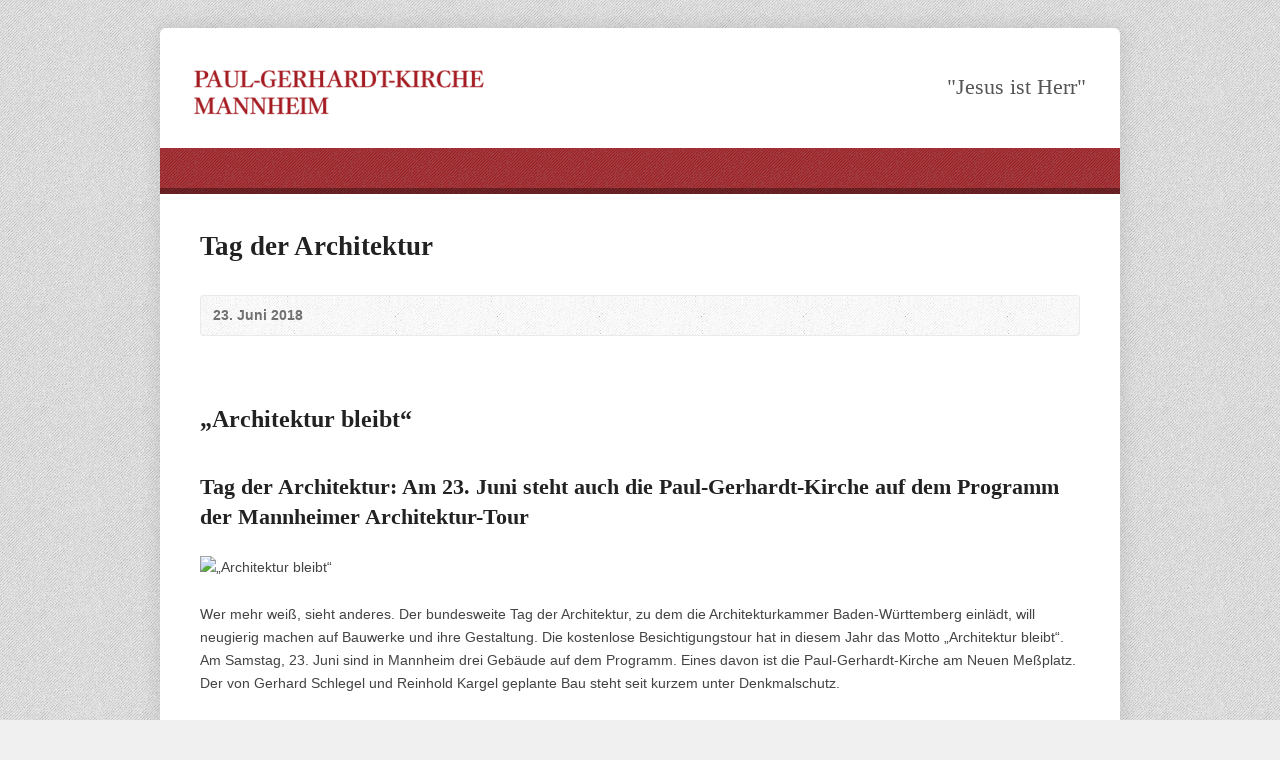

--- FILE ---
content_type: text/html; charset=UTF-8
request_url: https://www.paul-gerhardt.de/event-items/tag-der-architektur/
body_size: 27969
content:
<!DOCTYPE html>
<!--[if IE 8 ]><html class="ie ie8 no-js" lang="de"> <![endif]-->
<!--[if (gte IE 9)|!(IE)]><!--><html class="no-js" lang="de"> <!--<![endif]-->
<head>
<meta charset="UTF-8" />
<!--[if lte IE 8]><meta http-equiv="X-UA-Compatible" content="IE=Edge,chrome=IE8" /><![endif]-->
<title>Tag der Architektur - </title>
<meta name="viewport" content="width=device-width, initial-scale=1, maximum-scale=1">
<link rel="pingback" href="https://www.paul-gerhardt.de/xmlrpc.php" />
<meta name='robots' content='max-image-preview:large' />
<link rel='dns-prefetch' href='//maps.googleapis.com' />
<link rel='dns-prefetch' href='//fonts.googleapis.com' />
<link rel="alternate" type="application/rss+xml" title=" &raquo; Feed" href="https://www.paul-gerhardt.de/feed/" />
<link rel="alternate" type="application/rss+xml" title=" &raquo; Kommentar-Feed" href="https://www.paul-gerhardt.de/comments/feed/" />
<script type="text/javascript">
/* <![CDATA[ */
window._wpemojiSettings = {"baseUrl":"https:\/\/s.w.org\/images\/core\/emoji\/14.0.0\/72x72\/","ext":".png","svgUrl":"https:\/\/s.w.org\/images\/core\/emoji\/14.0.0\/svg\/","svgExt":".svg","source":{"concatemoji":"https:\/\/www.paul-gerhardt.de\/wp-includes\/js\/wp-emoji-release.min.js?ver=6.4.7"}};
/*! This file is auto-generated */
!function(i,n){var o,s,e;function c(e){try{var t={supportTests:e,timestamp:(new Date).valueOf()};sessionStorage.setItem(o,JSON.stringify(t))}catch(e){}}function p(e,t,n){e.clearRect(0,0,e.canvas.width,e.canvas.height),e.fillText(t,0,0);var t=new Uint32Array(e.getImageData(0,0,e.canvas.width,e.canvas.height).data),r=(e.clearRect(0,0,e.canvas.width,e.canvas.height),e.fillText(n,0,0),new Uint32Array(e.getImageData(0,0,e.canvas.width,e.canvas.height).data));return t.every(function(e,t){return e===r[t]})}function u(e,t,n){switch(t){case"flag":return n(e,"\ud83c\udff3\ufe0f\u200d\u26a7\ufe0f","\ud83c\udff3\ufe0f\u200b\u26a7\ufe0f")?!1:!n(e,"\ud83c\uddfa\ud83c\uddf3","\ud83c\uddfa\u200b\ud83c\uddf3")&&!n(e,"\ud83c\udff4\udb40\udc67\udb40\udc62\udb40\udc65\udb40\udc6e\udb40\udc67\udb40\udc7f","\ud83c\udff4\u200b\udb40\udc67\u200b\udb40\udc62\u200b\udb40\udc65\u200b\udb40\udc6e\u200b\udb40\udc67\u200b\udb40\udc7f");case"emoji":return!n(e,"\ud83e\udef1\ud83c\udffb\u200d\ud83e\udef2\ud83c\udfff","\ud83e\udef1\ud83c\udffb\u200b\ud83e\udef2\ud83c\udfff")}return!1}function f(e,t,n){var r="undefined"!=typeof WorkerGlobalScope&&self instanceof WorkerGlobalScope?new OffscreenCanvas(300,150):i.createElement("canvas"),a=r.getContext("2d",{willReadFrequently:!0}),o=(a.textBaseline="top",a.font="600 32px Arial",{});return e.forEach(function(e){o[e]=t(a,e,n)}),o}function t(e){var t=i.createElement("script");t.src=e,t.defer=!0,i.head.appendChild(t)}"undefined"!=typeof Promise&&(o="wpEmojiSettingsSupports",s=["flag","emoji"],n.supports={everything:!0,everythingExceptFlag:!0},e=new Promise(function(e){i.addEventListener("DOMContentLoaded",e,{once:!0})}),new Promise(function(t){var n=function(){try{var e=JSON.parse(sessionStorage.getItem(o));if("object"==typeof e&&"number"==typeof e.timestamp&&(new Date).valueOf()<e.timestamp+604800&&"object"==typeof e.supportTests)return e.supportTests}catch(e){}return null}();if(!n){if("undefined"!=typeof Worker&&"undefined"!=typeof OffscreenCanvas&&"undefined"!=typeof URL&&URL.createObjectURL&&"undefined"!=typeof Blob)try{var e="postMessage("+f.toString()+"("+[JSON.stringify(s),u.toString(),p.toString()].join(",")+"));",r=new Blob([e],{type:"text/javascript"}),a=new Worker(URL.createObjectURL(r),{name:"wpTestEmojiSupports"});return void(a.onmessage=function(e){c(n=e.data),a.terminate(),t(n)})}catch(e){}c(n=f(s,u,p))}t(n)}).then(function(e){for(var t in e)n.supports[t]=e[t],n.supports.everything=n.supports.everything&&n.supports[t],"flag"!==t&&(n.supports.everythingExceptFlag=n.supports.everythingExceptFlag&&n.supports[t]);n.supports.everythingExceptFlag=n.supports.everythingExceptFlag&&!n.supports.flag,n.DOMReady=!1,n.readyCallback=function(){n.DOMReady=!0}}).then(function(){return e}).then(function(){var e;n.supports.everything||(n.readyCallback(),(e=n.source||{}).concatemoji?t(e.concatemoji):e.wpemoji&&e.twemoji&&(t(e.twemoji),t(e.wpemoji)))}))}((window,document),window._wpemojiSettings);
/* ]]> */
</script>
<style id='wp-emoji-styles-inline-css' type='text/css'>

	img.wp-smiley, img.emoji {
		display: inline !important;
		border: none !important;
		box-shadow: none !important;
		height: 1em !important;
		width: 1em !important;
		margin: 0 0.07em !important;
		vertical-align: -0.1em !important;
		background: none !important;
		padding: 0 !important;
	}
</style>
<link rel='stylesheet' id='wp-block-library-css' href='https://www.paul-gerhardt.de/wp-includes/css/dist/block-library/style.min.css?ver=6.4.7' type='text/css' media='all' />
<style id='classic-theme-styles-inline-css' type='text/css'>
/*! This file is auto-generated */
.wp-block-button__link{color:#fff;background-color:#32373c;border-radius:9999px;box-shadow:none;text-decoration:none;padding:calc(.667em + 2px) calc(1.333em + 2px);font-size:1.125em}.wp-block-file__button{background:#32373c;color:#fff;text-decoration:none}
</style>
<style id='global-styles-inline-css' type='text/css'>
body{--wp--preset--color--black: #000000;--wp--preset--color--cyan-bluish-gray: #abb8c3;--wp--preset--color--white: #ffffff;--wp--preset--color--pale-pink: #f78da7;--wp--preset--color--vivid-red: #cf2e2e;--wp--preset--color--luminous-vivid-orange: #ff6900;--wp--preset--color--luminous-vivid-amber: #fcb900;--wp--preset--color--light-green-cyan: #7bdcb5;--wp--preset--color--vivid-green-cyan: #00d084;--wp--preset--color--pale-cyan-blue: #8ed1fc;--wp--preset--color--vivid-cyan-blue: #0693e3;--wp--preset--color--vivid-purple: #9b51e0;--wp--preset--gradient--vivid-cyan-blue-to-vivid-purple: linear-gradient(135deg,rgba(6,147,227,1) 0%,rgb(155,81,224) 100%);--wp--preset--gradient--light-green-cyan-to-vivid-green-cyan: linear-gradient(135deg,rgb(122,220,180) 0%,rgb(0,208,130) 100%);--wp--preset--gradient--luminous-vivid-amber-to-luminous-vivid-orange: linear-gradient(135deg,rgba(252,185,0,1) 0%,rgba(255,105,0,1) 100%);--wp--preset--gradient--luminous-vivid-orange-to-vivid-red: linear-gradient(135deg,rgba(255,105,0,1) 0%,rgb(207,46,46) 100%);--wp--preset--gradient--very-light-gray-to-cyan-bluish-gray: linear-gradient(135deg,rgb(238,238,238) 0%,rgb(169,184,195) 100%);--wp--preset--gradient--cool-to-warm-spectrum: linear-gradient(135deg,rgb(74,234,220) 0%,rgb(151,120,209) 20%,rgb(207,42,186) 40%,rgb(238,44,130) 60%,rgb(251,105,98) 80%,rgb(254,248,76) 100%);--wp--preset--gradient--blush-light-purple: linear-gradient(135deg,rgb(255,206,236) 0%,rgb(152,150,240) 100%);--wp--preset--gradient--blush-bordeaux: linear-gradient(135deg,rgb(254,205,165) 0%,rgb(254,45,45) 50%,rgb(107,0,62) 100%);--wp--preset--gradient--luminous-dusk: linear-gradient(135deg,rgb(255,203,112) 0%,rgb(199,81,192) 50%,rgb(65,88,208) 100%);--wp--preset--gradient--pale-ocean: linear-gradient(135deg,rgb(255,245,203) 0%,rgb(182,227,212) 50%,rgb(51,167,181) 100%);--wp--preset--gradient--electric-grass: linear-gradient(135deg,rgb(202,248,128) 0%,rgb(113,206,126) 100%);--wp--preset--gradient--midnight: linear-gradient(135deg,rgb(2,3,129) 0%,rgb(40,116,252) 100%);--wp--preset--font-size--small: 13px;--wp--preset--font-size--medium: 20px;--wp--preset--font-size--large: 36px;--wp--preset--font-size--x-large: 42px;--wp--preset--spacing--20: 0.44rem;--wp--preset--spacing--30: 0.67rem;--wp--preset--spacing--40: 1rem;--wp--preset--spacing--50: 1.5rem;--wp--preset--spacing--60: 2.25rem;--wp--preset--spacing--70: 3.38rem;--wp--preset--spacing--80: 5.06rem;--wp--preset--shadow--natural: 6px 6px 9px rgba(0, 0, 0, 0.2);--wp--preset--shadow--deep: 12px 12px 50px rgba(0, 0, 0, 0.4);--wp--preset--shadow--sharp: 6px 6px 0px rgba(0, 0, 0, 0.2);--wp--preset--shadow--outlined: 6px 6px 0px -3px rgba(255, 255, 255, 1), 6px 6px rgba(0, 0, 0, 1);--wp--preset--shadow--crisp: 6px 6px 0px rgba(0, 0, 0, 1);}:where(.is-layout-flex){gap: 0.5em;}:where(.is-layout-grid){gap: 0.5em;}body .is-layout-flow > .alignleft{float: left;margin-inline-start: 0;margin-inline-end: 2em;}body .is-layout-flow > .alignright{float: right;margin-inline-start: 2em;margin-inline-end: 0;}body .is-layout-flow > .aligncenter{margin-left: auto !important;margin-right: auto !important;}body .is-layout-constrained > .alignleft{float: left;margin-inline-start: 0;margin-inline-end: 2em;}body .is-layout-constrained > .alignright{float: right;margin-inline-start: 2em;margin-inline-end: 0;}body .is-layout-constrained > .aligncenter{margin-left: auto !important;margin-right: auto !important;}body .is-layout-constrained > :where(:not(.alignleft):not(.alignright):not(.alignfull)){max-width: var(--wp--style--global--content-size);margin-left: auto !important;margin-right: auto !important;}body .is-layout-constrained > .alignwide{max-width: var(--wp--style--global--wide-size);}body .is-layout-flex{display: flex;}body .is-layout-flex{flex-wrap: wrap;align-items: center;}body .is-layout-flex > *{margin: 0;}body .is-layout-grid{display: grid;}body .is-layout-grid > *{margin: 0;}:where(.wp-block-columns.is-layout-flex){gap: 2em;}:where(.wp-block-columns.is-layout-grid){gap: 2em;}:where(.wp-block-post-template.is-layout-flex){gap: 1.25em;}:where(.wp-block-post-template.is-layout-grid){gap: 1.25em;}.has-black-color{color: var(--wp--preset--color--black) !important;}.has-cyan-bluish-gray-color{color: var(--wp--preset--color--cyan-bluish-gray) !important;}.has-white-color{color: var(--wp--preset--color--white) !important;}.has-pale-pink-color{color: var(--wp--preset--color--pale-pink) !important;}.has-vivid-red-color{color: var(--wp--preset--color--vivid-red) !important;}.has-luminous-vivid-orange-color{color: var(--wp--preset--color--luminous-vivid-orange) !important;}.has-luminous-vivid-amber-color{color: var(--wp--preset--color--luminous-vivid-amber) !important;}.has-light-green-cyan-color{color: var(--wp--preset--color--light-green-cyan) !important;}.has-vivid-green-cyan-color{color: var(--wp--preset--color--vivid-green-cyan) !important;}.has-pale-cyan-blue-color{color: var(--wp--preset--color--pale-cyan-blue) !important;}.has-vivid-cyan-blue-color{color: var(--wp--preset--color--vivid-cyan-blue) !important;}.has-vivid-purple-color{color: var(--wp--preset--color--vivid-purple) !important;}.has-black-background-color{background-color: var(--wp--preset--color--black) !important;}.has-cyan-bluish-gray-background-color{background-color: var(--wp--preset--color--cyan-bluish-gray) !important;}.has-white-background-color{background-color: var(--wp--preset--color--white) !important;}.has-pale-pink-background-color{background-color: var(--wp--preset--color--pale-pink) !important;}.has-vivid-red-background-color{background-color: var(--wp--preset--color--vivid-red) !important;}.has-luminous-vivid-orange-background-color{background-color: var(--wp--preset--color--luminous-vivid-orange) !important;}.has-luminous-vivid-amber-background-color{background-color: var(--wp--preset--color--luminous-vivid-amber) !important;}.has-light-green-cyan-background-color{background-color: var(--wp--preset--color--light-green-cyan) !important;}.has-vivid-green-cyan-background-color{background-color: var(--wp--preset--color--vivid-green-cyan) !important;}.has-pale-cyan-blue-background-color{background-color: var(--wp--preset--color--pale-cyan-blue) !important;}.has-vivid-cyan-blue-background-color{background-color: var(--wp--preset--color--vivid-cyan-blue) !important;}.has-vivid-purple-background-color{background-color: var(--wp--preset--color--vivid-purple) !important;}.has-black-border-color{border-color: var(--wp--preset--color--black) !important;}.has-cyan-bluish-gray-border-color{border-color: var(--wp--preset--color--cyan-bluish-gray) !important;}.has-white-border-color{border-color: var(--wp--preset--color--white) !important;}.has-pale-pink-border-color{border-color: var(--wp--preset--color--pale-pink) !important;}.has-vivid-red-border-color{border-color: var(--wp--preset--color--vivid-red) !important;}.has-luminous-vivid-orange-border-color{border-color: var(--wp--preset--color--luminous-vivid-orange) !important;}.has-luminous-vivid-amber-border-color{border-color: var(--wp--preset--color--luminous-vivid-amber) !important;}.has-light-green-cyan-border-color{border-color: var(--wp--preset--color--light-green-cyan) !important;}.has-vivid-green-cyan-border-color{border-color: var(--wp--preset--color--vivid-green-cyan) !important;}.has-pale-cyan-blue-border-color{border-color: var(--wp--preset--color--pale-cyan-blue) !important;}.has-vivid-cyan-blue-border-color{border-color: var(--wp--preset--color--vivid-cyan-blue) !important;}.has-vivid-purple-border-color{border-color: var(--wp--preset--color--vivid-purple) !important;}.has-vivid-cyan-blue-to-vivid-purple-gradient-background{background: var(--wp--preset--gradient--vivid-cyan-blue-to-vivid-purple) !important;}.has-light-green-cyan-to-vivid-green-cyan-gradient-background{background: var(--wp--preset--gradient--light-green-cyan-to-vivid-green-cyan) !important;}.has-luminous-vivid-amber-to-luminous-vivid-orange-gradient-background{background: var(--wp--preset--gradient--luminous-vivid-amber-to-luminous-vivid-orange) !important;}.has-luminous-vivid-orange-to-vivid-red-gradient-background{background: var(--wp--preset--gradient--luminous-vivid-orange-to-vivid-red) !important;}.has-very-light-gray-to-cyan-bluish-gray-gradient-background{background: var(--wp--preset--gradient--very-light-gray-to-cyan-bluish-gray) !important;}.has-cool-to-warm-spectrum-gradient-background{background: var(--wp--preset--gradient--cool-to-warm-spectrum) !important;}.has-blush-light-purple-gradient-background{background: var(--wp--preset--gradient--blush-light-purple) !important;}.has-blush-bordeaux-gradient-background{background: var(--wp--preset--gradient--blush-bordeaux) !important;}.has-luminous-dusk-gradient-background{background: var(--wp--preset--gradient--luminous-dusk) !important;}.has-pale-ocean-gradient-background{background: var(--wp--preset--gradient--pale-ocean) !important;}.has-electric-grass-gradient-background{background: var(--wp--preset--gradient--electric-grass) !important;}.has-midnight-gradient-background{background: var(--wp--preset--gradient--midnight) !important;}.has-small-font-size{font-size: var(--wp--preset--font-size--small) !important;}.has-medium-font-size{font-size: var(--wp--preset--font-size--medium) !important;}.has-large-font-size{font-size: var(--wp--preset--font-size--large) !important;}.has-x-large-font-size{font-size: var(--wp--preset--font-size--x-large) !important;}
.wp-block-navigation a:where(:not(.wp-element-button)){color: inherit;}
:where(.wp-block-post-template.is-layout-flex){gap: 1.25em;}:where(.wp-block-post-template.is-layout-grid){gap: 1.25em;}
:where(.wp-block-columns.is-layout-flex){gap: 2em;}:where(.wp-block-columns.is-layout-grid){gap: 2em;}
.wp-block-pullquote{font-size: 1.5em;line-height: 1.6;}
</style>
<link rel='stylesheet' id='contact-form-7-css' href='https://www.paul-gerhardt.de/wp-content/plugins/contact-form-7/includes/css/styles.css?ver=5.9.3' type='text/css' media='all' />
<link rel='stylesheet' id='risen-style-css' href='https://www.paul-gerhardt.de/wp-content/themes/risen/style.css?ver=1.1.1' type='text/css' media='all' />
<link rel='stylesheet' id='risen-base-style-css' href='https://www.paul-gerhardt.de/wp-content/themes/risen/styles/light/style.css?ver=1.1.1' type='text/css' media='all' />
<link rel='stylesheet' id='google-fonts-css' href='http://fonts.googleapis.com/css?family=Open+Sans:400italic,700italic,400,700|Shadows+Into+Light+Two' type='text/css' media='all' />
<script type="text/javascript" src="https://www.paul-gerhardt.de/wp-content/themes/risen/js/css3-mediaqueries.js?ver=1.1.1" id="css3-mediaqueries-js"></script>
<script type="text/javascript" src="https://www.paul-gerhardt.de/wp-includes/js/jquery/jquery.min.js?ver=3.7.1" id="jquery-core-js"></script>
<script type="text/javascript" src="https://www.paul-gerhardt.de/wp-includes/js/jquery/jquery-migrate.min.js?ver=3.4.1" id="jquery-migrate-js"></script>
<script type="text/javascript" src="https://www.paul-gerhardt.de/wp-content/themes/risen/js/modernizr.custom.js?ver=1.1.1" id="modernizr-custom-js"></script>
<script type="text/javascript" src="https://www.paul-gerhardt.de/wp-content/themes/risen/js/jquery.backstretch.min.js?ver=1.1.1" id="jquery-backstretch-js"></script>
<script type="text/javascript" src="https://www.paul-gerhardt.de/wp-content/themes/risen/js/hoverIntent.js?ver=1.1.1" id="hoverintent-js"></script>
<script type="text/javascript" src="https://www.paul-gerhardt.de/wp-content/themes/risen/js/superfish.js?ver=1.1.1" id="superfish-js"></script>
<script type="text/javascript" src="https://www.paul-gerhardt.de/wp-content/themes/risen/js/supersubs.js?ver=1.1.1" id="supersubs-js"></script>
<script type="text/javascript" src="https://www.paul-gerhardt.de/wp-content/themes/risen/js/selectnav.min.js?ver=1.1.1" id="selectnav-js"></script>
<script type="text/javascript" src="http://maps.googleapis.com/maps/api/js?key=&amp;sensor=false" id="google-maps-js"></script>
<script type="text/javascript" src="https://www.paul-gerhardt.de/wp-content/themes/risen/js/jquery.validate.min.js?ver=1.1.1" id="jquery-validate-js"></script>
<script type="text/javascript" src="https://www.paul-gerhardt.de/wp-content/themes/risen/js/jquery.easing.js?ver=1.1.1" id="jquery-easing-js"></script>
<script type="text/javascript" src="https://www.paul-gerhardt.de/wp-content/themes/risen/js/jquery.smooth-scroll.min.js?ver=1.1.1" id="jquery-smooth-scroll-js"></script>
<script type="text/javascript" id="risen-main-js-extra">
/* <![CDATA[ */
var risen_wp = {"theme_uri":"https:\/\/www.paul-gerhardt.de\/wp-content\/themes\/risen","is_home":"","site_url":"https:\/\/www.paul-gerhardt.de","home_url":"https:\/\/www.paul-gerhardt.de","mobile_menu_label":"Menu","slider_enabled":"1","slider_slideshow":"1","slider_speed":"6000","gmaps_api_key":"","ajax_url":"https:\/\/www.paul-gerhardt.de\/wp-admin\/admin-ajax.php","contact_form_nonce":"a21442db18","comment_name_required":"1","comment_email_required":"1","comment_name_error_required":"Required","comment_email_error_required":"Required","comment_email_error_invalid":"Invalid Email","comment_url_error_invalid":"Invalid URL","comment_message_error_required":"Comment Required","lightbox_prev":"Prev","lightbox_next":"Next","lightbox_expand":"Expand","lightbox_close":"Close"};
/* ]]> */
</script>
<script type="text/javascript" src="https://www.paul-gerhardt.de/wp-content/themes/risen/js/main.js?ver=1.1.1" id="risen-main-js"></script>
<link rel="https://api.w.org/" href="https://www.paul-gerhardt.de/wp-json/" /><link rel="EditURI" type="application/rsd+xml" title="RSD" href="https://www.paul-gerhardt.de/xmlrpc.php?rsd" />
<meta name="generator" content="WordPress 6.4.7" />
<link rel="canonical" href="https://www.paul-gerhardt.de/event-items/tag-der-architektur/" />
<link rel='shortlink' href='https://www.paul-gerhardt.de/?p=454' />
<link rel="alternate" type="application/json+oembed" href="https://www.paul-gerhardt.de/wp-json/oembed/1.0/embed?url=https%3A%2F%2Fwww.paul-gerhardt.de%2Fevent-items%2Ftag-der-architektur%2F" />
<link rel="alternate" type="text/xml+oembed" href="https://www.paul-gerhardt.de/wp-json/oembed/1.0/embed?url=https%3A%2F%2Fwww.paul-gerhardt.de%2Fevent-items%2Ftag-der-architektur%2F&#038;format=xml" />
<style type="text/css">
body {
	background: #f0f0f0 url(https://www.paul-gerhardt.de/wp-content/themes/risen/images/backgrounds/orman-clark-subtle-pattern-7-colorable.png) repeat scroll;
	
}

a, .flex-caption a {
	color: #a41c22;
}

#header-menu, #footer-bottom, .flex-caption, .flex-control-nav li a.active, #home-row-widgets .widget-image-title, #page-header h1, .sidebar-widget-title {
	background-color: #a41c22;
}

body, input, textarea, select, .multimedia-short h1, #cancel-comment-reply-link, .accordion-section-title {
	font-family: 'Open Sans', Arial, Helvetica, sans-serif;
}

#header-menu-links, .flex-caption, #home-row-widgets .widget-image-title, #page-header h1, h1.sidebar-widget-title, a.button, a.comment-reply-link, a.comment-edit-link, a.post-edit-link, .nav-left-right a, input[type=submit] {
	font-family: 'Open Sans', Arial, Helvetica, sans-serif;
}

.heading, .page-title, .post-content h1, .post-content h2, .post-content h3, .post-content h4, .post-content h5, .post-content h6, .author-box h1, .staff header h1, .location header h1, #reply-title, #comments-title, .home-column-widgets-title, .ppt, #tagline, #intro {
	font-family: 'Shadows Into Light Two', Georgia, 'Bitstream Vera Serif', 'Times New Roman', Times, cursive;
}
</style>
<style type="text/css">.recentcomments a{display:inline !important;padding:0 !important;margin:0 !important;}</style></head>

<body class="risen_event-template-default single single-risen_event postid-454">

	<!-- Container Start -->
	
	<div id="container">
		
		<div id="container-inner">
		
			<!-- Header Start -->
				
			<header id="header">

				<div id="header-content">
			
					<div id="logo">	
						<a href="https://www.paul-gerhardt.de"><img src="https://www.paul-gerhardt.de/wp-content/uploads/2012/12/Logo1-300x78.png" alt=""></a>
					</div>

					<div id="top-right">

						<div id="top-right-inner">

							<div id="top-right-content">

								<div id="tagline">
									&quot;Jesus ist Herr&quot;								</div>

							</div>

						</div>

					</div>

				</div>
				
				<!-- Menu Start -->
				
				<nav id="header-menu">

					<div id="header-menu-inner">

												
												
						<div class="clear"></div>
						
					</div>
				
					<div id="header-menu-bottom"></div>
				
				</nav>
				
				<!-- Menu End -->
					
			</header>
			
			<!-- Header End -->


<div id="content">

	<div id="content-inner">

		
		<article id="post-454" class="post-454 risen_event type-risen_event status-publish hentry">

			<header>

				<h1 id="event-single-page-title" class="page-title">
					Tag der Architektur									</h1>
			
								<div id="event-single-header-meta" class="box event-header-meta">

					<div class="event-date-location">

												<span class="event-header-meta-date">
														23. Juni 2018													</span>
												
											
					</div>

					<ul class="event-header-meta-icons risen-icon-list dark">
											</ul>
					
					<div class="clear"></div>
					
				</div>
				
			</header>
			
							
						
						
							
								
				<div class="clear"></div>
				
						
			
			<div class="post-content event-single-content"> <!-- confines heading font to this content -->
				<h2>„Architektur bleibt“</h2>
<h3>Tag der Architektur: Am 23. Juni steht auch die Paul-Gerhardt-Kirche auf dem Programm der Mannheimer Architektur-Tour</h3>
<div class="text">
<p><img decoding="async" class="img-left links" src="https://www.ekma.de/uploads/veranstaltungen/kirchen_f_verantaltungen/18_Paul-Gerhardt-Kirche_innen_Foto-PatrikEichhorn.jpg" alt="„Architektur bleibt“" /></p>
<p>Wer mehr weiß, sieht anderes. Der bundesweite Tag der Architektur, zu dem die Architekturkammer Baden-Württemberg einlädt, will neugierig machen auf Bauwerke und ihre Gestaltung. Die kostenlose Besichtigungstour hat in diesem Jahr das Motto „Architektur bleibt“. Am Samstag, 23. Juni sind in Mannheim drei Gebäude auf dem Programm. Eines davon ist die Paul-Gerhardt-Kirche am Neuen Meßplatz. Der von Gerhard Schlegel und Reinhold Kargel geplante Bau steht seit kurzem unter Denkmalschutz.</p>
<p>„Es ist für uns eine Auszeichnung, dass diese Kirche als eines der Tourziele ausgewählt wurde“, sagt Patrik Eichhorn. Der Leiter der Bauabteilung der Evangelischen Kirche in Mannheim wird am 23. Juni vor Ort über die Kirche berichten und mit den Besuchern ins Gespräch kommen. „Dieses Bauwerk ist ein echter Hingucker“, so Eichhorn. „Wie ein Stabilisator steht die Kirche leicht zurückversetzt an der vielbefahrenen Waldhofstraße. Die große Fassade aus gelben Klinkersteinen mit dem Paul-Gerhardt-Zitat als Schriftzug hat einen geradezu beruhigenden Charakter“, findet der Architekt. Besonders interessant ist der Innenhof, der den Blick freigibt auf die Glasstein- und die Mosaiksteinwand. „Er mutet mit seinem Brunnen an wie eine Oase der Ruhe und Sammlung“, sagt Eichhorn.</p>
<p>Die Paul-Gerhardt-Kirche entstammt einem Architekturwettbewerb und wurde von 1959 bis 1961 nach Plänen des in Mannheim geborenen Architekten Gerhard Schlegel und seines Kollegen Reinhold Kargel realisiert. In dem Bau-Ensemble stehen sich Kirche und Gemeindehaus als Kuben gegenüber, die durch zwei Betonwabenwände verbunden werden und damit den Innenhof bilden. Dort steht der Glockenturm mit seiner offenen Stahlbetonkonstruktion. Der Kirchenraum ist eine weiträumige Halle. So geschlossen die Außenwände sind, so offen gestalten sich hier die Hofwände: Sie sind geradezu in Glas aufgelöst. Damit bietet sich den Gottesdienstbesuchern ein Blick auf die gegenüberstehende Mosaiksteinwand des Gemeindehauses. Diese wiederum hat der Maler und Bildhauer Blasius Spreng entworfen, der auch die Fassade der Stuttgarter Liederhalle gestaltet hat. Zum 50. Geburtstag der Kirche erschien 2011 ein Bild-Textband mit Fotografien des Mannheimer Fotografen Thommy Mardo.</p>
<p>Die Fahrt führt zuerst zur Friedrich-Ebert-Schule (Architekt: Carlfried Mutschler/Ludwig Schwöbel), anschließend zur Paul-Gerhart-Kirche und abschließend zum Nationaltheater (Architekt: Gerhard Weber). Die Tour findet mit zwei Busrundfahrten statt. Treffpunkt für die Abfahrt ist um 13 und um 14 Uhr beim ADAC am Friedensplatz. Die Teilnahme ist kostenfrei, Anmeldung ist erforderlich. Die Paul-Gerhardt-Kirche wird um ca. 14.30 und um 15.30 Uhr Station der Tour sein. Foto: Patrik Eichhorn.</p>
<p>Anmeldung bei der Kammergruppe Mannheim: Tel. 0621-8281424, E-Mai akbw@storchundfederle.de. (dv)</p>
</div>
			</div>
			
			
						
		</article>

		
		
		<nav class="nav-left-right" id="event-single-nav">
			<div class="nav-left"><a href="https://www.paul-gerhardt.de/event-items/weihnachten-in-lateinamerika-2018/" rel="next"><span>&larr;</span> Newer Item</a></div>
			<div class="nav-right"><a href="https://www.paul-gerhardt.de/event-items/christustag-2018/" rel="prev">Older Item <span>&rarr;</span></a></div>
			<div class="clear"></div>
		</nav>
				
	</div>

</div>


			<!-- Footer Start -->
			
			<footer id="footer">

				<div id="footer-left">
				
									
										
					<div class="clear"></div>
					
				</div>			
				
				<div id="footer-right">
				
									
										<div id="copyright">
						Copyright &copy; 2022					</div>
										
				</div>
				
				<div class="clear"></div>
				
			</footer>
			
			<div id="footer-bottom"></div>
			
			<!-- Footer End -->

		</div>
	
	</div>
	
	<!-- Container End -->
	
<script type="text/javascript" src="https://www.paul-gerhardt.de/wp-content/plugins/contact-form-7/includes/swv/js/index.js?ver=5.9.3" id="swv-js"></script>
<script type="text/javascript" id="contact-form-7-js-extra">
/* <![CDATA[ */
var wpcf7 = {"api":{"root":"https:\/\/www.paul-gerhardt.de\/wp-json\/","namespace":"contact-form-7\/v1"},"cached":"1"};
/* ]]> */
</script>
<script type="text/javascript" src="https://www.paul-gerhardt.de/wp-content/plugins/contact-form-7/includes/js/index.js?ver=5.9.3" id="contact-form-7-js"></script>
<script type="text/javascript" src="https://www.paul-gerhardt.de/wp-includes/js/comment-reply.min.js?ver=6.4.7" id="comment-reply-js" async="async" data-wp-strategy="async"></script>

</body>
</html>
<!-- Dynamic page generated in 0.517 seconds. -->
<!-- Cached page generated by WP-Super-Cache on 2026-01-20 16:38:05 -->

<!-- super cache -->